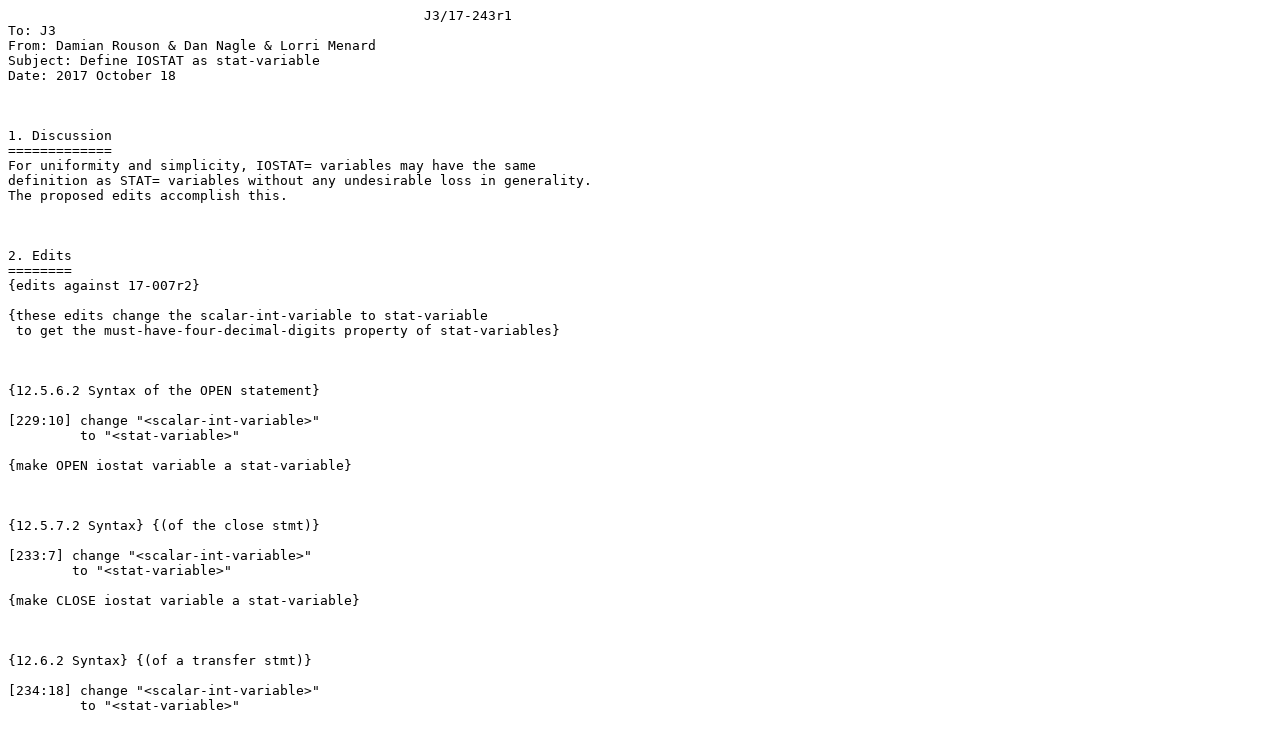

--- FILE ---
content_type: text/plain
request_url: https://j3-fortran.org/doc/year/17/17-243r1.txt
body_size: 607
content:
                                                    J3/17-243r1
To: J3
From: Damian Rouson & Dan Nagle & Lorri Menard
Subject: Define IOSTAT as stat-variable
Date: 2017 October 18



1. Discussion
=============
For uniformity and simplicity, IOSTAT= variables may have the same
definition as STAT= variables without any undesirable loss in generality.
The proposed edits accomplish this.



2. Edits
========
{edits against 17-007r2}

{these edits change the scalar-int-variable to stat-variable
 to get the must-have-four-decimal-digits property of stat-variables}



{12.5.6.2 Syntax of the OPEN statement}

[229:10] change "<scalar-int-variable>"
         to "<stat-variable>"

{make OPEN iostat variable a stat-variable}



{12.5.7.2 Syntax} {(of the close stmt)}

[233:7] change "<scalar-int-variable>"
        to "<stat-variable>"

{make CLOSE iostat variable a stat-variable}



{12.6.2 Syntax} {(of a transfer stmt)}

[234:18] change "<scalar-int-variable>"
         to "<stat-variable>"

{make transfer stmt iostat variable a stat-variable}



{12.7.2 Wait statement}

[252:28] change "<scalar-int-variable>"
         to "<stat-variable>"

{make WAIT stmt iostat variable a stat-variable}


{12.8.1 Syntax} {(of a file positioning stmt)}

[253:22] change "<scalar-int-variable>"
         to "<stat-variable>"

{make file positioning stmt iostat variable a stat-variable}



{12.9 FLUSH statement}

[255:5] change "<scalar-int-variable>"
        to "<stat-variable>"

{make FLUSH stmt iostat variable a stat-variable}



{12.10.2.1 Syntax} {(of an INQUIRE stmt)}

[256:26] change "<scalar-int-variable>"
         to "<stat-variable>"

{make INQUIRE stmt iostat variable a stat-variable}



{12.11.2 Error conditions and the ERR= specifier}

[263:7] change "<scalar-int-variable>"
        to "<stat-variable>"

{make error discussion iostat variable a stat-variable}



{12.11.3 End-of-file condition and the END= specifier}

[263:30] change "<scalar-int-variable>"
         to "<stat-variable>"

{make eof discussion iostat variable a stat-variable}



{12.11.4 End-of-record condition and the EOR= specifier}

[264:1] change "<scalar-int-variable>"
        to "<stat-variable>"

{make eor discussion iostat variable a stat-variable}



{12.11.5 IOSTAT= specifier}

[264:9] change "<scalar-int-variable>"
        to "<stat-variable>"

{make IOSTAT= discussion iostat variable a stat-variable}



{16.9.106 IS_IOSTAT_END (I)}

[398:11] change "<scalar-int-variable>"
         to "<stat-variable>"

{make IS_IOSTAT_END discussion iostat variable a stat-variable}



{16.9.107 IS_IOSTAT_EOR (I)}

[398:18] change "<scalar-int-variable>"
         to "<stat-variable>"

{make IS_IOSTAT_EOR discussion iostat variable a stat-variable}



<eof>
